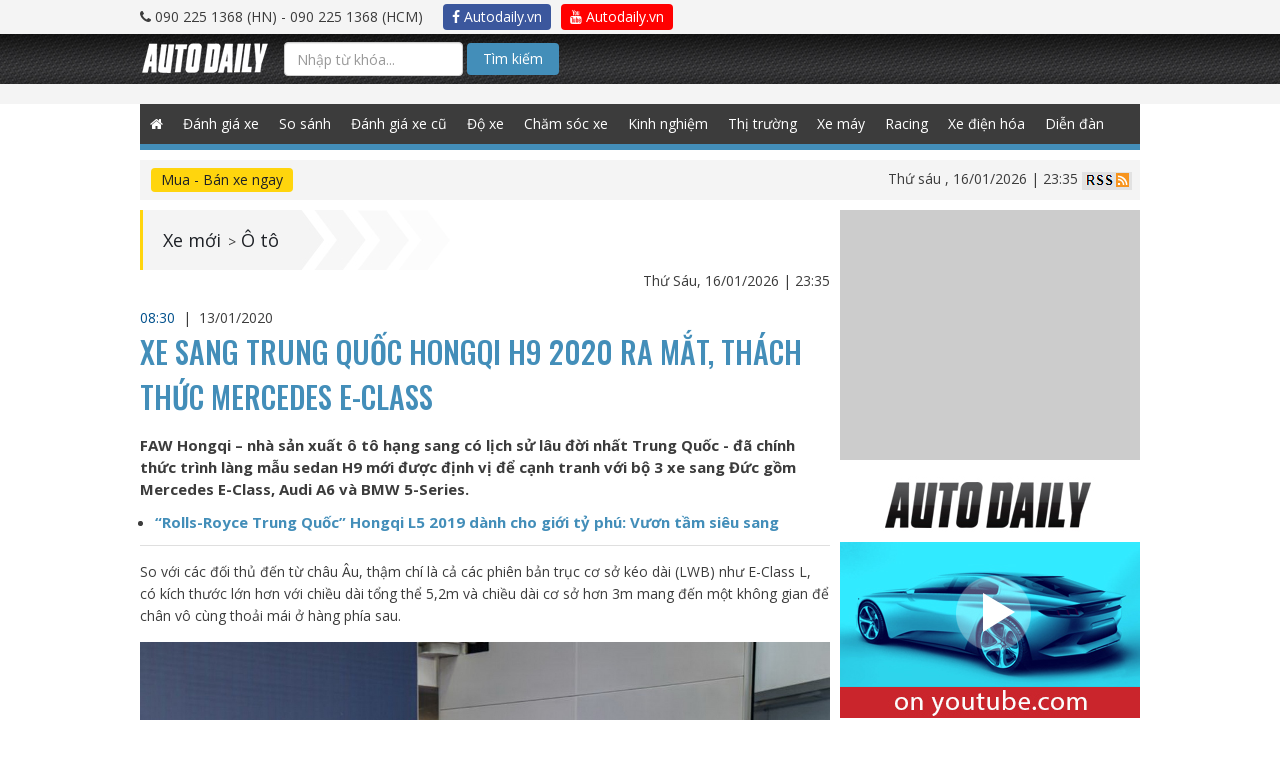

--- FILE ---
content_type: text/html; charset=UTF-8
request_url: https://autodaily.vn/2020/01/xe-sang-trung-quoc-hongqi-h9-2020-ra-mat-thach-thuc-mercedes-e-class
body_size: 16572
content:
<!DOCTYPE html>
<html lang="en">

<head>

<title>Xe sang Trung Quốc Hongqi H9 2020 ra mắt, thách thức Mercedes E-Class</title><meta name="description" content="FAW Hongqi – nhà sản xuất ô tô hạng sang có lịch sử lâu đời nhất Trung Quốc - đã chính thức trình làng mẫu sedan H9 mới được định vị để cạnh tranh với bộ 3 xe sang Đức gồm Mercedes E-Class, Audi A6 và BMW 5-Series."><meta name="keywords" content="Xe Trung Quốc, Hongqi H9, Mercedes E-Class, Audi A6, BMW 5-Series, xe Hongqi "><meta name="title" content="Xe sang Trung Quốc Hongqi H9 2020 ra mắt, thách thức Mercedes E-Class"><meta itemprop="articleSection" content="Ô tô"><meta property="og:type" content="article" /><meta property="og:title" content="Xe sang Trung Quốc Hongqi H9 2020 ra mắt, th&aacute;ch thức Mercedes E-Class" /><meta property="og:description" content="FAW Hongqi &ndash; nh&agrave; sản xuất &ocirc; t&ocirc; hạng sang c&oacute; lịch sử l&acirc;u đời nhất Trung Quốc - đ&atilde; ch&iacute;nh thức tr&igrave;nh l&agrave;ng mẫu sedan H9 mới được định vị để cạnh tranh với bộ 3 xe sang Đức gồm Mercedes E-Class, Audi A6 v&agrave; BMW 5-Series." /><meta property="og:site_name" content="autodaily.vn" /><meta property="og:image" content="https://cms-i.autodaily.vn/du-lieu/2020/01/12/hongqi-h9-01.jpg" /><meta property="og:image" content="https://cms-i.autodaily.vn/du-lieu/2020/01/11/hongqi-h9-01.jpg" /><meta property="og:image" content="https://cms-i.autodaily.vn/du-lieu/2020/01/11/hongqi-h9-02.jpg" /><meta property="og:image" content="https://cms-i.autodaily.vn/du-lieu/2020/01/11/hongqi-h9-12.jpg" /><meta property="og:image" content="https://cms-i.autodaily.vn/du-lieu/2020/01/11/hongqi-h9-03.jpg" /><meta property="og:image" content="https://cms-i.autodaily.vn/du-lieu/2020/01/11/hongqi-h9-04.jpg" /><meta property="og:image" content="https://cms-i.autodaily.vn/du-lieu/2020/01/11/hongqi-h9-06.jpg" /><meta property="og:image" content="https://cms-i.autodaily.vn/du-lieu/2020/01/11/hongqi-h9-08.jpg" /><meta property="og:image" content="https://cms-i.autodaily.vn/du-lieu/2020/01/11/hongqi-h9-09.jpg" /><meta property="article:published_time" content="2020-01-13 08:30:30" /><meta property="article:modified_time" content="2020-01-13 08:30:30" /><meta property="og:tag" content="Xe Trung Quốc" /><meta property="og:tag" content="Hongqi H9" /><meta property="og:tag" content="Mercedes E-Class" /><meta property="og:tag" content="Audi A6" /><meta property="og:tag" content="BMW 5-Series" /><meta property="og:tag" content="xe Hongqi " /><meta property="article:section" content="Ô tô" /><meta name="twitter:title" content="Xe sang Trung Quốc Hongqi H9 2020 ra mắt, thách thức Mercedes E-Class" /><meta name="twitter:description" content="FAW Hongqi – nhà sản xuất ô tô hạng sang có lịch sử lâu đời nhất Trung Quốc - đã chính thức trình làng mẫu sedan H9 mới được định vị để cạnh tranh với bộ 3 xe sang Đức gồm Mercedes E-Class, Audi A6 và BMW 5-Series." />

    <script type="application/ld+json">{"@context":"http:\/\/schema.org","@type":"NewsArticle","name":"Xe sang Trung Quốc Hongqi H9 2020 ra mắt, thách thức Mercedes E-Class","headline":"Xe sang Trung Quốc Hongqi H9 2020 ra mắt, thách thức Mercedes E-Class","description":"FAW Hongqi – nhà sản xuất ô tô hạng sang có lịch sử lâu đời nhất Trung Quốc - đã chính thức trình làng mẫu sedan H9 mới được định vị để cạnh tranh với bộ 3 xe sang Đức gồm Mercedes E-Class, Audi A6 và BMW 5-Series.","image":["https:\/\/cms-i.autodaily.vn\/du-lieu\/2020\/01\/12\/hongqi-h9-01.jpg","https:\/\/cms-i.autodaily.vn\/du-lieu\/2020\/01\/11\/hongqi-h9-01.jpg","https:\/\/cms-i.autodaily.vn\/du-lieu\/2020\/01\/11\/hongqi-h9-02.jpg","https:\/\/cms-i.autodaily.vn\/du-lieu\/2020\/01\/11\/hongqi-h9-12.jpg","https:\/\/cms-i.autodaily.vn\/du-lieu\/2020\/01\/11\/hongqi-h9-03.jpg","https:\/\/cms-i.autodaily.vn\/du-lieu\/2020\/01\/11\/hongqi-h9-04.jpg","https:\/\/cms-i.autodaily.vn\/du-lieu\/2020\/01\/11\/hongqi-h9-06.jpg","https:\/\/cms-i.autodaily.vn\/du-lieu\/2020\/01\/11\/hongqi-h9-08.jpg","https:\/\/cms-i.autodaily.vn\/du-lieu\/2020\/01\/11\/hongqi-h9-09.jpg"],"thumbnailUrl":"https:\/\/cms-i.autodaily.vn\/du-lieu\/2020\/01\/12\/hongqi-h9-01.jpg","author":{"@type":"Person","name":"Trang NT"},"publisher":{"@type":"Organization","name":"Autodaily","email":"info@autodaily.vn","address":{"@type":"PostalAddress","addressCountry":"VN","streetAddress":"Phòng A3 - 2205, Toà nhà Ecolife Capitol Số 58, Tố Hữu, phường Mễ Trì Từ Liêm","addressLocality":"Hà Nội","addressRegion":"HN","postalCode":"115070"},"faxNumber":"+842437621639","telephone":["+842437621635","+842437621636"],"logo":{"@type":"ImageObject","thumbnailUrl":"https:\/\/autodaily.vn\/img\/logo@2x.png","url":"https:\/\/autodaily.vn\/img\/logo@2x.png"},"image":{"@type":"ImageObject","thumbnailUrl":"https:\/\/autodaily.vn\/img\/logo@2x.png","url":"https:\/\/autodaily.vn\/img\/logo@2x.png"},"url":"https:\/\/autodaily.vn","founder":{"@type":"Person","name":"Trinh Le Hung","familyName":"Trinh","givenName":"Le Hung","email":"hungtl@autodaily.vn","telephone":"+84902251368"},"sameAs":["https:\/\/www.facebook.com\/Autodaily\/","https:\/\/www.youtube.com\/channel\/UC5UlfEOSpZ3ArUkNrlA8pQg","https:\/\/plus.google.com\/u\/0\/116847686197001585720"]},"datePublished":"2020-01-13T08:30:30+07:00","dateModified":"2020-01-13T08:30:30+07:00","commentCount":0,"keywords":["Xe Trung Quốc","Hongqi H9","Mercedes E-Class","Audi A6","BMW 5-Series","xe Hongqi "],"mainEntityOfPage":{"@type":"WebPage","identifier":"https:\/\/autodaily.vn\/2020\/01\/xe-sang-trung-quoc-hongqi-h9-2020-ra-mat-thach-thuc-mercedes-e-class"},"articleSection":"Ô tô"}</script>
    <script type="application/ld+json">{"@context":"http:\/\/schema.org","@type":"BreadcrumbList","itemListElement":[{"@type":"ListItem","position":1,"item":{"@type":"Thing","identifier":"1ad27d20db6c20c857b924d53e527983","name":"Xe mới","url":"https:\/\/autodaily.vn\/chuyen-muc\/12\/xe-moi","id":"1ad27d20db6c20c857b924d53e527983"}},{"@type":"ListItem","position":2,"item":{"@type":"Thing","identifier":"cc6a5ade4b51603da4517e235dd649d8","name":"&Ocirc; t&ocirc;","url":"https:\/\/autodaily.vn\/chuyen-muc\/xe-moi\/o-to\/13","id":"cc6a5ade4b51603da4517e235dd649d8"}}]}</script>

                            <script type="application/ld+json">{"@context":"http:\/\/schema.org","@type":"LocalBusiness","name":"Autodaily","email":"info@autodaily.vn","url":"https:\/\/autodaily.vn","currenciesAccepted":["VND","USD","EUR"],"openingHours":["Mo-Fri 8:00-17:30","Sa 8:00-12:00"],"address":{"@type":"PostalAddress","addressCountry":"VN","streetAddress":"Phòng A3 - 2205, Toà nhà Ecolife Capitol Số 58, Tố Hữu, phường Mễ Trì Từ Liêm","addressLocality":"Hà Nội","addressRegion":"HN","postalCode":"115070"},"faxNumber":"+842437621639","telephone":["+842437621635","+842437621636"],"logo":"https:\/\/autodaily.vn\/img\/logo@2x.png","image":"https:\/\/autodaily.vn\/img\/logo@2x.png","geo":{"@type":"GeoCoordinates","latitude":"20.9936313","longitude":"105.7865448"},"priceRange":"$$$"}</script>
                    <script type="application/ld+json">{"@context":"http:\/\/schema.org","@type":"Organization","name":"Autodaily","email":"info@autodaily.vn","address":{"@type":"PostalAddress","addressCountry":"VN","streetAddress":"Phòng A3 - 2205, Toà nhà Ecolife Capitol Số 58, Tố Hữu, phường Mễ Trì Từ Liêm","addressLocality":"Hà Nội","addressRegion":"HN","postalCode":"115070"},"faxNumber":"+842437621639","telephone":["+842437621635","+842437621636"],"logo":{"@type":"ImageObject","thumbnailUrl":"https:\/\/autodaily.vn\/img\/logo@2x.png","url":"https:\/\/autodaily.vn\/img\/logo@2x.png"},"image":{"@type":"ImageObject","thumbnailUrl":"https:\/\/autodaily.vn\/img\/logo@2x.png","url":"https:\/\/autodaily.vn\/img\/logo@2x.png"},"url":"https:\/\/autodaily.vn","founder":{"@type":"Person","name":"Trinh Le Hung","familyName":"Trinh","givenName":"Le Hung","email":"hungtl@autodaily.vn","telephone":"+84902251368"},"sameAs":["https:\/\/www.facebook.com\/Autodaily\/","https:\/\/www.youtube.com\/channel\/UC5UlfEOSpZ3ArUkNrlA8pQg","https:\/\/plus.google.com\/u\/0\/116847686197001585720"]}</script>
                    <script type="application/ld+json">{"@context":"http:\/\/schema.org","@type":"WebSite","potentialAction":{"@type":"SearchAction","target":"https:\/\/autodaily.vn\/tim-kiem\/bai-viet\/keyword\/{keyword}","query-input":"required name=keyword"},"url":"https:\/\/autodaily.vn"}</script>
            
<meta charset="utf-8">
<meta content="width=device-width, initial-scale=1.0, maximum-scale=1.0" name="viewport">
<meta http-equiv="X-UA-Compatible" content="IE=Edge,chrome=1">
<meta name="author" content="Autodaily">
<meta content='https://www.facebook.com/Autodaily' property='article:author'/>
<link rel="search"
      type="application/opensearchdescription+xml"
      href="/opensearch.xml"
      title="Autodaily"/>
<!-- Startup configuration -->
<link rel="manifest" href="/manifest.webmanifest">

<!-- Fallback application metadata for legacy browsers -->
<meta name="application-name" content="Autodaily">
<link rel="icon" sizes="16x16 32x32 48x48" href="https://autodaily.vn/img/logo-48.png">
<link rel="icon" sizes="512x512" href="https://autodaily.vn/img/logo@2x.png">

<link rel="apple-touch-icon-precomposed" sizes="144x144"
      href="https://autodaily.vn/img/logo-144.png"/>
<link rel="apple-touch-icon-precomposed" sizes="114x114"
      href="https://autodaily.vn/img/logo-114.png"/>
<link rel="apple-touch-icon-precomposed" sizes="72x72"
      href="https://autodaily.vn/img/logo-72.png"/>
<link rel="apple-touch-icon-precomposed"
      href="https://autodaily.vn/img/logo-57.png"/>
<link rel="shortcut icon" href="https://autodaily.vn/img/icon/favicon.png"/>

<meta content="vi-VN" itemprop="inLanguage"/>
<meta content="Autodaily.vn" itemprop="sourceOrganization" name="source"/>

<meta name="resource-type" content="Document" />
<meta name="distribution" content="Global" />
<meta name="generator" content="Autodaily.vn" />
<meta name="source" content="Autodaily.vn" />
<meta name="copyright" content="&copy; Bản cuyền thuộc về Autodaily.vn" />
<meta http-equiv="audience" content="General" />
<meta name="revisit-after" content="1 days" />

<meta name="format-detection" content="telephone=no">
<meta name="format-detection" content="address=no">
<meta http-equiv="REFRESH" content="1800">
<meta name="googlebot" content="index,follow,noarchive,max-snippet:-1,max-image-preview:large,max-video-preview:-1">
<meta name="robots" content="index,follow,noarchive,max-snippet:-1,max-image-preview:large,max-video-preview:-1">
<meta name="apple-itunes-app" content="app-id=1190578450">

<meta name="HandheldFriendly" content="True"/>
<meta name="MobileOptimized" content="320"/>
<meta http-equiv="content-language" content="vi-vn"/>
<meta http-equiv="cleartype" content="on"/>
<meta name="apple-mobile-web-app-capable" content="yes"/>
<meta name="apple-mobile-web-app-status-bar-style" content="black"/>
<meta name="apple-mobile-web-app-title" content="Autodaily"/>
<meta property="fb:pages" content="152260374890500"/>
<meta property="fb:app_id" content="569417849749806"/>
<meta property="fb:admins" content="705395352"/>
<meta property="fb:admins" content="1494782938"/>
<meta property="fb:admins" content="100000036874502"/>
<meta name="csrf-token" content="kkUIQiyChRwBxkA8ERkoCMLo92TQQnCtaJLHFZ47">
<script type="text/javascript">
    // Catch all error
    window.onerror = function myErrorHandler(errorMsg, url, lineNumber) {
        console.log(errorMsg);
        console.log(url);
        console.log(lineNumber);
        return true;
    }
    var urlSearch = 'https://autodaily.vn/tim-kiem/bai-viet/keyword';
</script>

<!-- Custom Fonts -->
<link href="https://autodaily.vn/css/bootstrap.css" type="text/css" rel="stylesheet" media="all">
<link href="https://autodaily.vn/css/boostrap-select.css" type="text/css" rel="stylesheet" media="all">
<link href="https://autodaily.vn/css/datatime.picker.css" type="text/css" rel="stylesheet" media="all">


<link href="https://autodaily.vn/css/reset.css" type="text/css" rel="stylesheet" media="all">
<link href="https://autodaily.vn/css/common-v2.css?v=2.1" type="text/css" rel="stylesheet" media="all">
<link href="https://autodaily.vn/css/styles.css?v=1635" type="text/css" rel="stylesheet" media="all">
<link href="https://autodaily.vn/css/media.css" type="text/css" rel="stylesheet" media="all">
<link href="https://fonts.googleapis.com/css?family=Oswald:500|Roboto:400,500,700|Open+Sans:400,700&amp;subset=latin-ext,vietnamese"
      rel="stylesheet">
<link type="text/css" rel="stylesheet" media="all"
      href="https://autodaily.vn/font-awesome/css/font-awesome.min.css"/>
<link type="text/css" rel="stylesheet" media="all"
      href="https://autodaily.vn/rate/themes/fontawesome-stars.css"/>
<link type="text/css" rel="stylesheet" media="all" href="https://autodaily.vn/rate/themes/bars-movie.css"/>
<link href="//cdnjs.cloudflare.com/ajax/libs/toastr.js/latest/css/toastr.min.css" rel="stylesheet">

<!--[if gte IE 9]
<style type="text/css">
.gradient {
filter: none;
}
</style>
<![endif]-->
<style>
    .search-btn {
        background-color: #438eb9 !important;
        padding: 5px 15px !important;
        border-radius: 4px !important;
        color: #fff !important;
    }

    .cse .gsc-control-cse, .gsc-control-cse {
        padding: 0 !important;
        background: transparent !important;
        border: 0 !important;
    }

    .gsib_a {
        margin: 0 !important;
        padding: 0 !important;
    }

    .gsib_a input {
        height: 25px !important;
        padding: 0 10px !important;
    }

    #header .header-search {
        float: left;
        width: 36%;
    }

    .gsc-results-wrapper-overlay {
        width: 90% !important;
        left: 5% !important;
    }

    @media  screen and (max-width: 990px) {
        .content-right {
            width: 100%;
            float: none;
            display: none;
        }
    }
</style>
<script type="text/javascript" src="https://autodaily.vn/js/jquery-1.9.1.min.js"></script>

<script>
    var category_id = 0;
    var category_name = '';
    var post_id = 0;
    var post_title = '';
    var user_id = 0;
    var user_name = '';

</script>


    <script>
        var postId = '110445';
        var postSlug = 'xe-sang-trung-quoc-hongqi-h9-2020-ra-mat-thach-thuc-mercedes-e-class';
        var postTitle = 'Xe sang Trung Quốc Hongqi H9 2020 ra mắt, thách thức Mercedes E-Class';
        var postType = 'article';
        var categoryId = '13';
        var categoryTitle = 'Xe mới -- Ô tô';
        var parentCategoryId = '12';
        var parentCategoryTitle = 'Xe mới';
        var postTags = 'Xe Trung Quốc,Hongqi H9,Mercedes E-Class,Audi A6,BMW 5-Series,xe Hongqi ';
    </script>
    <script src="https://autodaily.vn/js/lazysizes.min.js" async></script>



    <script>
        var userId = '';
        var userName = '';
    </script>
    <script data-ad-client="ca-pub-7162923069799581" async src="https://pagead2.googlesyndication.com/pagead/js/adsbygoogle.js"></script>
    <!-- Google Tag Manager -->
    <script>(function (w, d, s, l, i) {
            w[l] = w[l] || [];
            w[l].push({
                'gtm.start':
                    new Date().getTime(), event: 'gtm.js'
            });
            var f = d.getElementsByTagName(s)[0],
                j = d.createElement(s), dl = l != 'dataLayer' ? '&l=' + l : '';
            j.async = true;
            j.src =
                'https://www.googletagmanager.com/gtm.js?id=' + i + dl;
            f.parentNode.insertBefore(j, f);
        })(window, document, 'script', 'dataLayer', 'GTM-NZT9GWT');</script>
    <!-- End Google Tag Manager -->

    </head>

<body class="works">
<!-- Google Tag Manager (noscript) -->
<iframe src="https://www.googletagmanager.com/ns.html?id=GTM-NZT9GWT" height="0" width="0" style="display:none;visibility:hidden"></iframe>
<!-- End Google Tag Manager (noscript) -->

<div id="fb-root"></div>
<script>
    window.fbAsyncInit = function () {
        FB.init({
            appId: '569417849749806',
            xfbml: true,
            version: 'v6.0'
        });
        FB.AppEvents.logPageView();
    };

    (function (d, s, id) {
        var js, fjs = d.getElementsByTagName(s)[0];
        if (d.getElementById(id)) {
            return;
        }
        js = d.createElement(s);
        js.id = id;
        js.src = "https://connect.facebook.net/en_US/sdk.js";
        fjs.parentNode.insertBefore(js, fjs);
    }(document, 'script', 'facebook-jssdk'));
</script>
<!-- Load Facebook SDK for JavaScript -->
<script>
    (function(d, s, id) {
        var js, fjs = d.getElementsByTagName(s)[0];
        if (d.getElementById(id)) return;
        js = d.createElement(s); js.id = id;
        js.src = 'https://connect.facebook.net/vi_VN/sdk/xfbml.customerchat.js';
        fjs.parentNode.insertBefore(js, fjs);
    }(document, 'script', 'facebook-jssdk'));</script>









    <div id="wrapper" class="home-page">
        <script>
    if (typeof (urldecode) != 'function') {
        function urldecode(str) {
            return decodeURIComponent((str + '').replace(/%(?![\da-f]{2})/gi, function () {
                return '%25';
            }).replace(/\+/g, '%20'));
        }
    }

    function showAdsWeb() {

        if (!window.jQuery) {
            var jq = document.createElement('script');
            jq.type = 'text/javascript';
            jq.src = 'https://adsv2.autodaily.vn/js/jquery-1.10.2.min.js';
            document.getElementsByTagName('head')[0].appendChild(jq);
        }
        setTimeout(function () {
            var isiPad = navigator.userAgent.match(/iPad/i) != null;
            if (!FlashDetect.installed) {
                $('.no-flash').css({display: 'block'});
                $('.richmedia, .richmedia-flash, .flash').css({display: 'none'});
            }
        }, 500);
        if (typeof (GetURLParameter) != 'function') {
            function GetURLParameter(sParam) {
                var sPageURL = window.location.search.substring(1);
                var sURLVariables = sPageURL.split('&');
                for (var i = 0; i < sURLVariables.length; i++) {
                    var sParameterName = sURLVariables[i].split('=');
                    if (sParameterName[0] == sParam) {
                        return sParameterName[1];
                    }
                }
            }
        }
        var adsPreview = GetURLParameter('previewadsv2');
        var adsPos = GetURLParameter('pos');
        var key = GetURLParameter('key');
        var ads = GetURLParameter('ads');
        if (adsPreview == '1') {
            var adsUrl = 'https://adsv2.autodaily.vn/preview?atm_publisher=1&atm_target=3';
        } else {
            var adsUrl = 'https://adsv2.autodaily.vn/served-ads?atm_publisher=1&atm_target=3';
        }
        adsUrl += '&atm_ads=' + ads;
        adsUrl += '&atm_pos=' + adsPos;
        adsUrl += '&atm_key=' + key;
        var now = new Date();
        var rnd = Math.random();
        var srnd = now.getTime() * rnd;
        adsUrl += '&atm_position=12&rnd=' + srnd;
        document.writeln('<scr' + 'ipt src="' + adsUrl + '" type="text/javascript"><\/scr' + 'ipt>');
    }


    function showAdsMobile() {
        console.log("SHOW ADS MOBILE");
        
        if (!window.jQuery) {
            var jq = document.createElement('script');
            jq.type = 'text/javascript';
            jq.src = 'https://adsv2.autodaily.vn/js/jquery-1.10.2.min.js';
            document.getElementsByTagName('head')[0].appendChild(jq);
        }

        function GetURLParameter(sParam) {
            var sPageURL = window.location.search.substring(1);
            var sURLVariables = sPageURL.split('&');
            for (var i = 0; i < sURLVariables.length; i++) {
                var sParameterName = sURLVariables[i].split('=');
                if (sParameterName[0] == sParam) {
                    return sParameterName[1];
                }
            }
        }

        var adsPreview = GetURLParameter('previewadsv2');
        var adsPos = GetURLParameter('pos');
        var key = GetURLParameter('key');
        var ads = GetURLParameter('ads');
        if (adsPreview == '1') {
            var adsUrl = 'https://adsv2.autodaily.vn/preview?atm_publisher=3&atm_target=15';
        } else {
            var adsUrl = 'https://adsv2.autodaily.vn/served-ads?atm_publisher=3&atm_target=15';
        }
        adsUrl += '&atm_ads=' + ads;
        adsUrl += '&atm_pos=' + adsPos;
        adsUrl += '&atm_key=' + key;
        /*var exclude = new Array();exclude.push('atm_excluded[]=1');excludes = exclude.join('&');*/
        var now = new Date();
        var rnd = Math.random();
        var srnd = now.getTime() * rnd;
        /*adsUrl += '&' + excludes + '&rnd=' + srnd;*/
        adsUrl += '&rnd=' + srnd;
        adsUrl += '&atm_m=1&atm_dw=' + $('body').width() + '&atm_dh=' + screen.availHeight;
        //            (function () {
        //                var atdlAds = document.createElement('script');
        //                atdlAds.type = 'text/javascript';
        //                atdlAds.async = true;
        //                atdlAds.src = adsUrl;
        //                var script = document.getElementsByTagName('script')[0];
        //                script.parentNode.insertBefore(atdlAds, script);
        //            })();

        document.writeln('<scr' + 'ipt src="' + adsUrl + '" type="text/javascript"><\/scr' + 'ipt>');
            }

    function showAds(isMobile) {
        // console.log(isMobile);
        var windowWidth = $('body').width();
        // console.log(windowWidth);
        if (windowWidth <= 940) {
            if (isMobile == true) {
                showAdsMobile();
            }
        } else {
            if (isMobile != true) {
                showAdsWeb();
            }
        }
    }
</script>

<div id="header">
    <div class="top-all">
        <div class="wrap clearfix">

            <div class="header-phone"><i class="fa fa-phone"></i> 090 225 1368 (HN) -
                090 225 1368 (HCM)
            </div>
            <ul>
                <li><a href="https://www.facebook.com/Autodaily/" target="_blank" class="btn autodaily-facebook" title="Autodaily.vn on Facebook"><i class="fa fa-facebook-f"></i> Autodaily.vn</a></li>
                <li><a href="https://www.youtube.com/channel/UC5UlfEOSpZ3ArUkNrlA8pQg" target="_blank" class="btn autodaily-youtube" title="Autodaily.vn on Youtube"><i class="fa fa-youtube"></i> Autodaily.vn</a></li>
            </ul>
        </div>
    </div>

    <div class="header-top">
        <div class="wrap clearfix">
            <nav class="navbar navbar-autodaily">
                <div class="container-fluid">
                    <!-- Brand and toggle get grouped for better mobile display -->
                    <div class="navbar-header">
                        <button type="button" class="navbar-toggle collapsed" data-toggle="collapse"
                                data-target="#bs-example-navbar-collapse-1" aria-expanded="false">
                            <span class="sr-only">Toggle navigation</span>
                            <span class="atdl-icon-bar"></span>
                            <span class="atdl-icon-bar"></span>
                            <span class="atdl-icon-bar"></span>
                        </button>
                        <div class="navbar-brand"><a href="https://autodaily.vn"><img
                                        src="https://autodaily.vn/img/logo.png" alt=""></a></div>

                    </div>

                    <!-- Collect the nav links, forms, and other content for toggling -->
                    <div class="collapse navbar-collapse" id="bs-example-navbar-collapse-1">

                                                <div class="navbar-form navbar-left search-box" style="width: 400px; margin: 8px 0;">
                            <form method="GET" action="https://autodaily.vn/tim-kiem.html" accept-charset="UTF-8" class="search-form-google">
                            <input class="search-text form-control" placeholder="Nhập từ khóa..." name="q" type="text">
                            <button class="btn search-btn" type="submit">Tìm kiếm</button>
                            </form>

                            
                                
                                    
                                    
                                    
                                    
                                    
                                    
                                    
                                
                            
                            
                        </div>


                    </div><!-- /.navbar-collapse -->
                </div><!-- /.container-fluid -->
            </nav>
        </div>
    </div>
    

    
    
    

    
    
    
    
    
    
    
    
    
    
    
    
    
    
    
    
    
    <div class="header-bnr over-opacity">
        <div class="top-ads" id="top-ads" style="text-align: center;">
            <span id="nothing-here"></span>

            <script>
                showAds(true);
            </script>
        </div>
        <div class="banner-home-1AB banner-1000px" style="padding: 10px 0;background: #f4f4f4;">
            <div id="banner1ab" style="text-align: center;">
                <span id="nothing-here"></span>

                <script>
                    showAds();
                </script>
            </div>
            <div class="clear"></div>
        </div>
    </div>
    <div class="gNavi wrap">
        <div class="wrap">
            <ul class="menu clearfix">
                                <li class="home"><a class=""
                                    href="https://autodaily.vn"><span class="fa fa-home" style="height: 40px;line-height: 40px;"></span></a>
                </li>
                <li><a class="" href="https://autodaily.vn/chuyen-muc/16/o-to" title="Đánh giá xe ô tô">Đánh giá xe</a></li>
                <li><a class="" href="https://autodaily.vn/chuyen-muc/56/so-sanh-xe" title="So sánh xe">So sánh</a></li>
                <li><a class="" href="https://autodaily.vn/chuyen-muc/75/danh-gia-xe-o-to-cu" title="Đánh giá xe ô tô cũ">Đánh giá xe cũ</a></li>
                <li><a class="" href="https://autodaily.vn/chuyen-muc/77/do-xe-o-to" title="Độ xe ô tô">Độ xe</a></li>
                <li><a class="" href="https://autodaily.vn/chuyen-muc/78/cham-soc-xe-o-to" title="Chăm sóc xe ô tô">Chăm sóc xe</a></li>
                <li><a class="" href="https://autodaily.vn/chuyen-muc/79/kinh-nghiem-sua-xe-o-to" title="Kinh nghiệm sửa xe ô tô">Kinh nghiệm</a></li>
                <li><a class="" href="https://autodaily.vn/chuyen-muc/5/tin-tuc-xe" title="Thị trường ô tô">Thị trường</a></li>
                <li><a class="" href="https://autodaily.vn/chuyen-muc/17/xe-may" title="Đánh giá xe máy">Xe máy</a></li>
                <li><a class="" href="https://autodaily.vn/chuyen-muc/73/racing" title="Racing">Racing</a></li>
                

                <li><a class="" href="https://autodaily.vn/chuyen-muc/85/xe-dien-hoa" title="Xe điện hóa">Xe điện hóa</a></li>
                <li><a href="http://forum.autodaily.vn" target="_blank" title="Diễn đàn">Diễn đàn</a></li>









































































































































































            </ul>
        </div>
        <!--/gNavi-->
    </div>

    <!--/header-->
</div>

<div class="wrap filter-content">
    <div id="filter-breadcrumb" class="clearfix">
    <div class="row">
        <div class="col-sm-6 filter-car">
            <a class="filter-car-btn btn" href="https://muaban.autodaily.vn"
                                                    target="_blank">Mua - Bán xe ngay</a>
        </div>
        <div class="col-sm-6 info-site">
                        <span class="date-time">Thứ sáu
                , 16/01/2026 | 23:35 </span>
            <a href="https://autodaily.vn/rss"><img src="https://autodaily.vn/img/icon-rss.jpg" alt=""></a>
        </div>
    </div>
    <!--/filter-breadcrumb-->
</div>
    <script src="https://autodaily.vn/js/ad2ab-v1.1.js"></script>
<div class="banner-home-2AB banner-1000px ads-bnr a-cter">
            <div id="banner3ab">
            <span id="nothing-here"></span>
            <script>showAds2AB('3', '28', '15');</script>
        </div>
        <div class="clear"></div>
    </div></div>
<div class="container container-page">
        <div id="contents" class="article-page">
        <div class="wrap clearfix">
            <div class="main-content">
                                <div class="article-info-top">
                    <div class="clearfix">
                        <div class="breadcrumb-page">
                            <ul class="breadcrumb-lst clearfix">
                                                                                                        <li><a href="https://autodaily.vn/chuyen-muc/12/xe-moi">Xe mới</a> ></li>
                                                                                                                                                                                    <li><a href="https://autodaily.vn/chuyen-muc/xe-moi/o-to/13">Ô tô</a></li>
                                                                                                </ul>
                            <!--/breadcrumb-page-->
                        </div>
                        <ul class="social-top clearfix">
                            <li>
                                <a class="social-face icon-facebook-squared over-opacity"
                                   href="https://www.facebook.com/sharer/sharer.php?u=https://autodaily.vn/2020/01/xe-sang-trung-quoc-hongqi-h9-2020-ra-mat-thach-thuc-mercedes-e-class" target="_blank"></a>
                            </li>
                            <li>
                                <a class="social-twitter icon-twitter-squared over-opacity"
                                   href="https://twitter.com/home?status=https://autodaily.vn/2020/01/xe-sang-trung-quoc-hongqi-h9-2020-ra-mat-thach-thuc-mercedes-e-class" target="_blank"></a>
                            </li>
                            <li>
                                <a class="social-skype icon-skype over-opacity" href="#"></a>
                            </li>
                            <li>
                                <a class="social-gplus icon-gplus-squared over-opacity"
                                   href="https://plus.google.com/share?url=https://autodaily.vn/2020/01/xe-sang-trung-quoc-hongqi-h9-2020-ra-mat-thach-thuc-mercedes-e-class" target="_blank"></a>
                            </li>
                            <!--/social-top-->
                        </ul>
                    </div>
                    <p class="article-date-time a-right">Thứ Sáu, 16/01/2026 | 23:35</p>
                    <!--/article-info-top-->
                </div>
                <a itemprop="url" href="https://autodaily.vn/2020/01/xe-sang-trung-quoc-hongqi-h9-2020-ra-mat-thach-thuc-mercedes-e-class" style="display: none;">Xe sang Trung Quốc Hongqi H9 2020 ra mắt, thách thức Mercedes E-Class</a>

                <header>
                    <p class="datetime">
                                                <span style="color:#00508c;">08:30 </span> &nbsp;|&nbsp;
                        <time pubdate="2020-01-13">
                            <span>13/01/2020</span></time>
                    </p>
                    <h1 class="article-title">Xe sang Trung Quốc Hongqi H9 2020 ra mắt, thách thức Mercedes E-Class</h1>
                </header>
                                <div class="article-detail">
                                            <div class="article-detail-hd">
                            <p>FAW Hongqi – nhà sản xuất ô tô hạng sang có lịch sử lâu đời nhất Trung Quốc - đã chính thức trình làng mẫu sedan H9 mới được định vị để cạnh tranh với bộ 3 xe sang Đức gồm Mercedes E-Class, Audi A6 và BMW 5-Series. </p>
                            <div class="item-relate">

                                <ul><li style='list-style: inherit'><a href="https://autodaily.vn/2019/04/rolls-royce-trung-quoc-hongqi-l5-phien-ban-2-tong-mau-ra-mat" title="“Rolls-Royce Trung Quốc” Hongqi L5 2019 dành cho giới tỷ phú: Vươn tầm siêu sang" class="related-item c-blue">&ldquo;Rolls-Royce Trung Quốc&rdquo; Hongqi L5 2019 d&agrave;nh cho giới tỷ ph&uacute;: Vươn tầm si&ecirc;u sang</a></li></ul>                            </div>
                        </div>
                                                            <p>So với c&aacute;c đối thủ đến từ ch&acirc;u &Acirc;u, thậm ch&iacute; l&agrave; cả c&aacute;c phi&ecirc;n bản trục cơ sở k&eacute;o d&agrave;i (LWB) như E-Class L, c&oacute; k&iacute;ch thước lớn hơn với chiều d&agrave;i tổng thể 5,2m v&agrave; chiều d&agrave;i cơ sở hơn 3m mang đến một kh&ocirc;ng gian để ch&acirc;n v&ocirc; c&ugrave;ng thoải m&aacute;i ở h&agrave;ng ph&iacute;a sau.</p>
<p style="text-align: center;"><img  src="https://img3.autodaily.vn/?q=80&w=480&url=https://cms-i.autodaily.vn/du-lieu/2020/01/11/hongqi-h9-01.jpg" data-src="https://cms-i.autodaily.vn/du-lieu/2020/01/11/hongqi-h9-01.jpg" class="lazyload" alt="Xe sang Trung Quốc Hongqi H9 2020 ra mắt, thách thức Mercedes E-Class hongqi-h9-01.jpg" width="645" height="361" /></p>
<p>H&atilde;ng xe Trung Quốc cho biết H9 mới sử dụng ng&ocirc;n ngữ thiết kế mới nhất của Hongqi nhưng c&oacute; lẽ phần lớn người nh&igrave;n sẽ nhận thấy đ&acirc;y thực chất l&agrave; phi&ecirc;n bản pha trộn thiết kế giữa c&aacute;c mẫu xe sang nổi tiếng kh&aacute;c bao gồm m&agrave;u sơn 2 t&ocirc;ng m&agrave;u của Maybach, thiết kế đu&ocirc;i xe giống Cadillac XTS v&agrave; phần đầu xe giống Rolls-Royce.</p>
<p style="text-align: center;"><img  src="https://img3.autodaily.vn/?q=80&w=480&url=https://cms-i.autodaily.vn/du-lieu/2020/01/11/hongqi-h9-02.jpg" data-src="https://cms-i.autodaily.vn/du-lieu/2020/01/11/hongqi-h9-02.jpg" class="lazyload" alt="Xe sang Trung Quốc Hongqi H9 2020 ra mắt, thách thức Mercedes E-Class hongqi-h9-02.jpg" width="645" height="361" /></p>
<p>Đ&aacute;ng ch&uacute; &yacute;, l&atilde;nh đạo h&atilde;ng xe Hongqi cho biết thiết kế của H9 đ&atilde; được chốt trước khi &ocirc;ng Giles Taylor về đảm nhiệm vị tr&iacute; Ph&oacute; chủ tịch phụ tr&aacute;ch thiết kế ki&ecirc;m Gi&aacute;m đốc s&aacute;ng tạo (CCO) của FAW Group - tập đo&agrave;n sở hữu thương hiệu Hongqi - v&agrave;o cuối năm 2018. Giles Taylor trước đ&oacute; từng giữ vị tr&iacute; Gi&aacute;m đốc thiết kế của Rolls Royce.</p>
<p style="text-align: center;"><img  src="https://img3.autodaily.vn/?q=80&w=480&url=https://cms-i.autodaily.vn/du-lieu/2020/01/11/hongqi-h9-12.jpg" data-src="https://cms-i.autodaily.vn/du-lieu/2020/01/11/hongqi-h9-12.jpg" class="lazyload" alt="Xe sang Trung Quốc Hongqi H9 2020 ra mắt, thách thức Mercedes E-Class hongqi-h9-12.jpg" width="645" height="361" /></p>
<p>Phần đầu xe nổi bật với lưới tản nhiệt mạ cr&ocirc;m cỡ lớn v&agrave; bao quanh một phần lưới tản nhiệt l&agrave; dải đ&egrave;n LED chạy từ g&oacute;c n&agrave;y sang g&oacute;c kia, trong khi đ&egrave;n pha sử dụng c&ocirc;ng nghệ LED ma trận. Logo của Hongqi (Hongqi trong tiếng Trung c&oacute; nghĩa l&agrave; L&aacute; cờ đỏ) được thiết kế th&agrave;nh một đường mảnh m&agrave;u đỏ chạy từ giữa nắp ca-p&ocirc; xuống đến lưới tản nhiệt. Một t&iacute;nh năng đ&aacute;ng ch&uacute; &yacute; kh&aacute;c l&agrave; tay nắm cửa kiểu giấu k&iacute;n, chỉ bật ra khi cần v&agrave; bộ la-zăng hợp kim 20 inch.</p>
<p style="text-align: center;"><img  src="https://img3.autodaily.vn/?q=80&w=480&url=https://cms-i.autodaily.vn/du-lieu/2020/01/11/hongqi-h9-03.jpg" data-src="https://cms-i.autodaily.vn/du-lieu/2020/01/11/hongqi-h9-03.jpg" class="lazyload" alt="Xe sang Trung Quốc Hongqi H9 2020 ra mắt, thách thức Mercedes E-Class hongqi-h9-03.jpg" width="645" height="361" /></p>
<p style="text-align: center;"><img  src="https://img3.autodaily.vn/?q=80&w=480&url=https://cms-i.autodaily.vn/du-lieu/2020/01/11/hongqi-h9-04.jpg" data-src="https://cms-i.autodaily.vn/du-lieu/2020/01/11/hongqi-h9-04.jpg" class="lazyload" alt="Xe sang Trung Quốc Hongqi H9 2020 ra mắt, thách thức Mercedes E-Class hongqi-h9-04.jpg" width="645" height="361" /></p>
<p style="text-align: center;"><img  src="https://img3.autodaily.vn/?q=80&w=480&url=https://cms-i.autodaily.vn/du-lieu/2020/01/11/hongqi-h9-06.jpg" data-src="https://cms-i.autodaily.vn/du-lieu/2020/01/11/hongqi-h9-06.jpg" class="lazyload" alt="Xe sang Trung Quốc Hongqi H9 2020 ra mắt, thách thức Mercedes E-Class hongqi-h9-06.jpg" width="645" height="361" /></p>
                    <div style="width: 90%; margin: 10px auto; display: block;">
                    <script async src="https://pagead2.googlesyndication.com/pagead/js/adsbygoogle.js"></script>
                    <ins class="adsbygoogle"
                         style="display:block; text-align:center;"
                         data-ad-layout="in-article"
                         data-ad-format="fluid"
                         data-ad-client="ca-pub-7162923069799581"
                         data-ad-slot="9120469406"></ins>
                    <script>
                         (adsbygoogle = window.adsbygoogle || []).push({});
                    </script>
                    </div>
                    
<p style="text-align: center;"><img  src="https://img3.autodaily.vn/?q=80&w=480&url=https://cms-i.autodaily.vn/du-lieu/2020/01/11/hongqi-h9-08.jpg" data-src="https://cms-i.autodaily.vn/du-lieu/2020/01/11/hongqi-h9-08.jpg" class="lazyload" alt="Xe sang Trung Quốc Hongqi H9 2020 ra mắt, thách thức Mercedes E-Class hongqi-h9-08.jpg" width="645" height="361" /></p>
<p style="text-align: center;"><img  src="https://img3.autodaily.vn/?q=80&w=480&url=https://cms-i.autodaily.vn/du-lieu/2020/01/11/hongqi-h9-09.jpg" data-src="https://cms-i.autodaily.vn/du-lieu/2020/01/11/hongqi-h9-09.jpg" class="lazyload" alt="Xe sang Trung Quốc Hongqi H9 2020 ra mắt, thách thức Mercedes E-Class hongqi-h9-09.jpg" width="645" height="361" /></p>
<p>Di chuyển v&agrave;o b&ecirc;n trong, nội thất của Hongqi H9 được bao phủ bởi c&aacute;c vật liệu da, gỗ v&agrave; cr&ocirc;m. Xe được trang bị hai m&agrave;n h&igrave;nh cỡ lớn tr&ecirc;n bảng t&aacute;p-l&ocirc;; một cho cụm đồng hồ v&agrave; một phục vụ hệ thống th&ocirc;ng tin - giải tr&iacute;. B&ecirc;n cạnh đ&oacute; l&agrave; hệ thống đ&egrave;n trang tr&iacute; nội thất, cần gạt số cảm ứng v&agrave; cấu h&igrave;nh 4 chỗ ngồi t&ugrave;y chọn.</p>
<p style="text-align: center;"><img  src="https://img3.autodaily.vn/?q=80&w=480&url=https://cms-i.autodaily.vn/du-lieu/2020/01/11/hongqi-h9-16.jpg" data-src="https://cms-i.autodaily.vn/du-lieu/2020/01/11/hongqi-h9-16.jpg" class="lazyload" alt="Xe sang Trung Quốc Hongqi H9 2020 ra mắt, thách thức Mercedes E-Class hongqi-h9-16.jpg" width="645" height="361" /></p>
<p style="text-align: center;"><img  src="https://img3.autodaily.vn/?q=80&w=480&url=https://cms-i.autodaily.vn/du-lieu/2020/01/11/hongqi-h9-20.jpg" data-src="https://cms-i.autodaily.vn/du-lieu/2020/01/11/hongqi-h9-20.jpg" class="lazyload" alt="Xe sang Trung Quốc Hongqi H9 2020 ra mắt, thách thức Mercedes E-Class hongqi-h9-20.jpg" width="645" height="361" /></p>
<p style="text-align: center;"><img  src="https://img3.autodaily.vn/?q=80&w=480&url=https://cms-i.autodaily.vn/du-lieu/2020/01/11/hongqi-h9-26.jpg" data-src="https://cms-i.autodaily.vn/du-lieu/2020/01/11/hongqi-h9-26.jpg" class="lazyload" alt="Xe sang Trung Quốc Hongqi H9 2020 ra mắt, thách thức Mercedes E-Class hongqi-h9-26.jpg" width="645" height="361" /></p>
<p style="text-align: center;"><img  src="https://img3.autodaily.vn/?q=80&w=480&url=https://cms-i.autodaily.vn/du-lieu/2020/01/11/hongqi-h9-28.jpg" data-src="https://cms-i.autodaily.vn/du-lieu/2020/01/11/hongqi-h9-28.jpg" class="lazyload" alt="Xe sang Trung Quốc Hongqi H9 2020 ra mắt, thách thức Mercedes E-Class hongqi-h9-28.jpg" width="645" height="361" /></p>
<p>Cung cấp sức mạnh cho l&agrave; động cơ xăng 2.0L, 4 xi-lanh tăng &aacute;p, sản sinh c&ocirc;ng suất tối đa 252 m&atilde; lực v&agrave; m&ocirc;-men xoắn cực đại 380 Nm hoặc động cơ 3.0L, V6 si&ecirc;u nạp cho c&ocirc;ng suất đầu ra 272 m&atilde; lực v&agrave; m&ocirc;-men xoắn 400 Nm kết hợp với hộp số tự động v&agrave; hệ dẫn động cầu sau. Bản động cơ V6 c&oacute; khả năng tăng tốc từ 0-100km/h trong v&ograve;ng chưa đến 8 gi&acirc;y. Hongqi H9 sử dụng hệ thống treo kh&iacute; n&eacute;n v&agrave; hệ thống l&aacute;i b&aacute;n tự động &ldquo;Cấp độ 2.5&rdquo;.</p>
<p style="text-align: center;"><img  src="https://img3.autodaily.vn/?q=80&w=480&url=https://cms-i.autodaily.vn/du-lieu/2020/01/11/hongqi-h9-30.jpg" data-src="https://cms-i.autodaily.vn/du-lieu/2020/01/11/hongqi-h9-30.jpg" class="lazyload" alt="Xe sang Trung Quốc Hongqi H9 2020 ra mắt, thách thức Mercedes E-Class hongqi-h9-30.jpg" width="645" height="361" /></p>
<p style="text-align: center;"><img  src="https://img3.autodaily.vn/?q=80&w=480&url=https://cms-i.autodaily.vn/du-lieu/2020/01/11/hongqi-h9-07.jpg" data-src="https://cms-i.autodaily.vn/du-lieu/2020/01/11/hongqi-h9-07.jpg" class="lazyload" alt="Xe sang Trung Quốc Hongqi H9 2020 ra mắt, thách thức Mercedes E-Class hongqi-h9-07.jpg" width="645" height="361" /></p>
                    <div style="width: 90%; margin: 10px auto; display: block;">
                    <script async src="https://pagead2.googlesyndication.com/pagead/js/adsbygoogle.js"></script>
                    <ins class="adsbygoogle"
                         style="display:block; text-align:center;"
                         data-ad-layout="in-article"
                         data-ad-format="fluid"
                         data-ad-client="ca-pub-7162923069799581"
                         data-ad-slot="9120469406"></ins>
                    <script>
                         (adsbygoogle = window.adsbygoogle || []).push({});
                    </script>
                    </div>
                    
<p><span style="color: #ff0000; font-size: 24px;"><strong><a class="gs-title lazyload" dir="ltr" href="https://autodaily.vn/2013/04/hongqi-l9-tham-vong-xe-sieu-sang-cua-trung-quoc" target="_blank" data-cturl="https://www.google.com/url?client=internal-element-cse&amp;cx=014043111824717024143:2e8gpzfnue0&amp;q=https://autodaily.vn/2013/04/hongqi-l9-tham-vong-xe-sieu-sang-cua-trung-quoc&amp;sa=U&amp;ved=2ahUKEwib4ay94PvmAhWFEqYKHUAGB7kQFjACegQIBxAC&amp;usg=AOvVaw1WZNS1kdDGDoBcS45v0KdE" data-ctorig="https://autodaily.vn/2013/04/hongqi-l9-tham-vong-xe-sieu-sang-cua-trung-quoc"><span style="color: #ff0000;">Hongqi&nbsp;L9 &ndash; tham vọng xe si&ecirc;u sang của Trung Quốc&nbsp;</span></a></strong></span></p>
<p><strong>Trang Nguyễn</strong>&nbsp;(forum.autodaily.vn)</p>

                </div>
                <div class="news-share article-social clearfix">
                    <!-- AddThis Button BEGIN -->
                    <div class="addthis_toolbox addthis_default_style ">
                                                <div class="fb-like" data-href="https://autodaily.vn/2020/01/xe-sang-trung-quoc-hongqi-h9-2020-ra-mat-thach-thuc-mercedes-e-class" data-layout="button" data-action="like"
                             data-size="small" data-show-faces="true" data-share="true"></div>
                        <a class="addthis_button_tweet"></a>
                        <a class="addthis_button_pinterest_pinit" pi:pinit:layout="horizontal"></a>
                        <a class="addthis_counter addthis_pill_style"></a></div>
                    <script type="text/javascript">var addthis_config = {"data_track_addressbar": true};</script>
                    <script type="text/javascript"
                            src="//s7.addthis.com/js/300/addthis_widget.js#pubid=ra-52517dd064dbfd88"></script>
                    <!-- AddThis Button END -->
                </div>

                <div class="news-tag">
                    <span><strong>Tags:</strong></span>
                    <a href="https://autodaily.vn/tag/xe-trung-quoc">Xe Trung Quốc</a><a href="https://autodaily.vn/tag/hongqi-h9">Hongqi H9</a><a href="https://autodaily.vn/tag/mercedes-e-class">Mercedes E-Class</a><a href="https://autodaily.vn/tag/audi-a6">Audi A6</a><a href="https://autodaily.vn/tag/bmw-5-series">BMW 5-Series</a><a href="https://autodaily.vn/tag/xe-hongqi">xe Hongqi</a>
                </div>
                <div class="adsense" style="margin-bottom: 10px">
    <script async src="//pagead2.googlesyndication.com/pagead/js/adsbygoogle.js"></script>
    <!-- Banner trong bài -->
    <ins class="adsbygoogle"
         style="display:block"
         data-ad-client="ca-pub-7162923069799581"
         data-ad-slot="7861413385"
         data-ad-format="auto"
         data-full-width-responsive="true"></ins>
    <script>
        (adsbygoogle = window.adsbygoogle || []).push({});
    </script>
</div>                <div class="comments">
                    <div class="box-comment">
    <div class="panel">
        <div class="panel-heading">
            <h3>Ý kiến đánh giá </h3>
        </div>
        <div class="panel-body">
            
            
            
            
            
            <form class="form-comment" onsubmit="VanAI._submitEvent(this); return false;" data-item="110445"
      data-url="https://autodaily.vn/user/comment/bai-viet"
      data-login="" id="primay-comment">

    <input type="hidden" name="parent_id" value="">
    <textarea
              placeholder="Nhập ý kiến của bạn"
              minlength="10" maxlength="500"
              rows="3"
              type="textarea"
              class="form-control review-input"></textarea>
    <br>
    <div class="comment-loading pull-left" style="display: none;">
        <img src="https://autodaily.vn/img/spinner.svg" height="32"/>
    </div>
    <button type="submit" class="btn btn-autodaily pull-right" style="width: 75px; height: 30px;line-height: 16px;">Gửi</button>
    <div class="clearfix"></div>

</form>
            <ul class="media-list" id="comment-list">
                
                
                
                
                
                
                
                
                
                
                
                
                
                
                
                
                
                
                
            </ul>
                    </div>
    </div>
</div>
                </div>

                
                
                

                

                <div class="contents-01 mb30 content-box-detail">
    <h2 class="title-cmn-end">
        Có thể bạn quan tâm
        <span class="carets"></span>
    </h2>
    <div class="list-compatible-news">
        <script async src="//pagead2.googlesyndication.com/pagead/js/adsbygoogle.js"></script>
        <ins class="adsbygoogle"
             style="display:block"
             data-ad-format="autorelaxed"
             data-ad-client="ca-pub-7162923069799581"
             data-ad-slot="7411406804"></ins>
        <script>
				(adsbygoogle = window.adsbygoogle || []).push({});
        </script>
    </div>
</div>                <!--/main-content-->
            </div>
            <div class="content-right">
                <div id="banner3double">
    <div class="banner-home-3A" id="banner3a"
         style="margin-bottom: 8px;background: #cccccc;min-height: 250px;width: 300px;"></div>
    <div class="banner-home-3B" id="banner3b"
         style="background: #cccccc;min-height: 250px;width: 300px;"></div>
</div>
    <iframe width="300" height="180" src="https://www.youtube.com/embed/+lastest?list=UU5UlfEOSpZ3ArUkNrlA8pQg"
            frameborder="0" allowfullscreen style="margin-top: 10px">

    </iframe>
    <!-- Subcribe Youtube //-->
    <div style="margin: 10px 0">
        <script src="https://apis.google.com/js/platform.js"></script>
        <div class="g-ytsubscribe" data-channelid="UC5UlfEOSpZ3ArUkNrlA8pQg" data-layout="full"
             data-count="default"></div>
    </div>
    <!-- END Subcribe Youtube //-->

    
    
    
    








                
                
                
                                                    <div class="price-tab">
    <ul class="nav nav-tabs" role="tablist">
        <li role="presentation" class="active"><a href="#price-oto" role="tab" data-toggle="tab">GIÁ ÔTÔ</a></li>
        
    </ul>
    <!-- Tab panes -->
    <div class="tab-content">
        <a class="btn btn-warning btn-search" href="https://autodaily.vn/gia-xe-oto">GIÁ Ô TÔ THÁNG 01</a>
        
            
            
            
            
                
                    
                
                
                    
                
            
            
                
                    
                
                
                
                    
                
            
            
        


        
        
        
        
        
        
        
        
        
        
        
        
        
        
        
        
        
        
        
        
        
        
        
    </div>
    <!--/price-tab-->
</div>
<script type="text/javascript">
    !function ($) {
        $(function () {
            $('#bgoto .manufacture').on('change', function () {
                var manuId = $(this).val();
                $.get("https://autodaily.vn/getselect", {
                    manuId: manuId,
                    cate: 1
                }).done(function (response) {
                    if (response.error === false) {
                        response.message = $.parseJSON(response.message);
                        $('#bgoto .brand').html("");
                        addItem('#bgoto .brand', "", 'Tên xe');
                        console.log(response.message);
                        $.each(response.message, function (index, value) {
                            console.log(value);
                            addItem('#bgoto .brand', index, value);
                        });
                    }
                });
            });
            $('#bgxemay .manufacture').on('change', function () {
                var manuId = $(this).val();
                $.get("https://autodaily.vn/getselect", {
                    manuId: manuId,
                    cate: 2
                }).done(function (response) {
                    if (response.error === false) {
                        response.message = $.parseJSON(response.message);
                        $('#bgxemay .brand').html("");
                        console.log(response.message);
                        $.each(response.message, function (index, value) {
                            console.log(value);
                            addItem('#bgxemay .brand', index, value);
                        });
                    }
                });
            });
        });
    }(window.jQuery);

    function addItem(id, newitemnum, newitemdesc) {
        $(id).append($("<option>", {
            text: newitemdesc,
            value: newitemnum
        }));
    }
</script>                                    <div class="isnotmobile" style="margin: 10px 0">
    <div id="price-calculator-widget"></div>
</div>                                    <div class="isnotmobile" style="margin: 10px 0">
    <div class='banner-autodaily banner-300x250' style='margin: 0 auto;width: 300px;margin-bottom: 8px;'><div id='banner6double' style='margin-bottom: 8px;'><div id='banner6a'></div><div id='banner6b'></div></div>
</div>                                    <div class="" style="margin: 10px 0">
    <script async src="//pagead2.googlesyndication.com/pagead/js/adsbygoogle.js"></script>
<ins class="adsbygoogle"
     style="display:inline-block;width:300px;height:600px"
     data-ad-client="ca-pub-7162923069799581"
     data-ad-slot="8923675313"></ins>
<script>
     (adsbygoogle = window.adsbygoogle || []).push({});
</script>
</div>                                                                    <div class="isnotmobile" style="margin: 10px 0">
    <div id="banner2double" class="banner-300px" style="margin-bottom: 8px;">
                <div id="banner2a" style="margin-bottom: 8px;"></div>
                <div id="banner2b" style="margin-bottom: 8px;"></div>
            </div>
</div>            
            
            
            
            
            
            
            
            
            

            
            
            

            
            
            
            
            <!--/content-right-->
            </div>
            <!--/wrap clearfix-->
        </div>

    
    <!--/contents-->
    </div>
</div>

<div id="social-app" class="social-footer" style="padding: 15px 0">
    <div class="wrap clearfix container">
        <div class="social">
            <div class="title-auto" style="padding-bottom: 0"><img src="https://autodaily.vn/img/logo-autodaily.png" alt=""></div>
            <ul class="social-lst clearfix" style="display: none">
                <li><a href="https://plus.google.com/u/0/116847686197001585720/posts"><span
                                class="icon-gplus-squared"></span></a></li>
                <li><a href="https://www.facebook.com/Autodaily"><span class="icon-facebook-squared"></span></a></li>
                <li><a href="https://twitter.com/home?status=autodaily.vn"><span
                                class="icon-twitter-squared"></span></a></li>
                <!--/social-lst--></ul>
            <!--/social--></div>











    </div>
    <!--/social-app-->
</div>
    <div class="inline-login" id="inline-login" style="display: none;">
    <table style="height: 100%;">
        <tr>
            <td style="vertical-align: middle">
                <div class="close-login">
                    <div class="wrap clearfix">
                        <div class="row">
                            <div class="col-md-6 col-md-push-3">
                                <i class="fa fa-close fa-2x" title="Đóng lại" id="btn-close-login"></i>
                            </div>
                        </div>
                    </div>
                </div>
                <div id="login-content" class="login-page">
    <div class="wrap clearfix">
        <div class="row">
            <div class="col-md-6 col-md-push-3">
                <div class="panel panel-autodaily">
                    <div class="panel-heading"><h2>Đăng nhập Autodaily</h2></div>

                    <div class="panel-body">
                                                                        <form method="POST" action="https://autodaily.vn/login" aria-label="Login">
                            <input type="hidden" name="_token" value="kkUIQiyChRwBxkA8ERkoCMLo92TQQnCtaJLHFZ47">
                            <div class="form-group">
                                <label for="email">Email</label>

                                <input id="email" type="email"
                                       class="form-control"
                                       name="email" value="" required autofocus>

                                
                            </div>

                            <div class="form-group">
                                <label for="password">Mật khẩu</label>

                                <input id="password" type="password"
                                       class="form-control"
                                       name="password" required placeholder="Mật khẩu">

                                                            </div>

                            <div class="form-group row mb-0">
                                <div class="col-md-12">
                                    <button type="submit" class="btn btn-autodaily">
                                        Đăng nhập
                                    </button>

                                    <a href="https://autodaily.vn/register" class="btn btn-default"> Đăng ký </a>
                                    <a class="btn btn-link" href="https://autodaily.vn/password/reset">
                                        Lấy lại mật khẩu
                                    </a>
                                </div>
                            </div>

                            <a href="https://autodaily.vn/auth/facebook/redirect"
                               class="btn btn-social btn-facebook">
                                <i class="fa fa-facebook-f"></i> Đăng nhập bằng tài khoản Facebook</a>

                            <a href="https://autodaily.vn/auth/google/redirect"
                               class="btn btn-block btn-social btn-google" style="width: 100%; margin-top: 15px">
                                <i class="fa fa-google"></i>
                                Đăng nhập bằng tài khoản Google</a>

                        </form>
                    </div>
                </div>
            </div>
        </div>
    </div>
</div>            </td>
        </tr>
    </table>
</div><div id="footer">

    <div class="wrap">
        <div class="row">
            <div class="col-md-6">
                <p>Copyright © 2012 - 2026 AUTODAILY.VN, all rights reserved.</p>
                <p>Cơ quan chủ quản: Công ty Cổ phần Truyền thông Quảng cáo A&amp;D.</p>
                <p>VPGD Hà Nội: Phòng 2205, Tòa A3 Ecolife Capitol - Số 58 Tố Hữu - Phường Mễ Trì - Quận Nam Từ Liêm - Hà Nội</p>
                <p>Governing body: A&D Media Advertising Joint Stock Company</p>
                <p>Address: Phòng 2205, Tòa A3 Ecolife Capitol - Số 58 Tố Hữu - Phường Mễ Trì - Quận Nam Từ Liêm - Hà Nội</p>
                <p>Tel: (84-24) 3762 1635/ 36 - Fax:(84-24) 3762 1639.</p>
            </div>
            <div class="col-md-6">
                <p>Giấy phép số 916/GP-TTĐT, Sở Thông tin và Truyền thông Hà Nội cấp ngày 09/3/2017.</p>
                <p>Licence No. 916/GP-TTĐT dated March 9, 2017 by Ha Noi Deparment of Information and Communications.</p>
                <p>Chịu trách nhiệm nội dung: Trịnh Lê Hùng.</p>
                <p>® Ghi rõ nguồn "AUTODAILY.VN" khi bạn phát hành lại thông tin từ website này.</p>
                
                        
                    
                        
                        
                        
                        
                        
                        
                    
                
                    
                         
                                
                    
                    
                         
                                
                                
                

                <a href="//www.dmca.com/Protection/Status.aspx?ID=b7f90806-f4d9-41d9-b13e-0ec0ee57d993" title="DMCA.com Protection Status" class="dmca-badge"> <img src ="https://images.dmca.com/Badges/dmca-badge-w100-5x1-04.png?ID=b7f90806-f4d9-41d9-b13e-0ec0ee57d993"  alt="DMCA.com Protection Status" /></a>  <script src="https://images.dmca.com/Badges/DMCABadgeHelper.min.js"> </script>
            </div>
        </div>
    </div>
    <!--/footer--></div>
    </div>

<script>
    //var postId = 1, postSlug = '/', postTitle = 'Trang chủ', logType = 'home';
</script>
<script>
    var linkPriceCalculator = 'https://autodaily.vn/gia-xe-lan-banh.html';
    ga('set', 'userId', '');
</script>

<script type="text/javascript" src="https://autodaily.vn/js/bootstrap.js"></script>
<script type="text/javascript" src="https://autodaily.vn/js/bootstrap-select.js"></script>
<script type="text/javascript" src="https://autodaily.vn/js/datetimepicker.js"></script>
<script type="text/javascript" src="https://autodaily.vn/js/slick.js"></script>
<script type="text/javascript" src="https://autodaily.vn/galleria/galleria-1.4.2.min.js"></script>
<script type="text/javascript" src="https://autodaily.vn/js/jquery.jscroll.js"></script>
<script type="text/javascript" src="https://autodaily.vn/js/jquery-cookie/src/jquery.cookie.js"></script>
<script type="text/javascript" src="https://autodaily.vn/js/jquery.sticky-kit.min.js"></script>

<script type="text/javascript" src="https://autodaily.vn/js/van-core.js"></script>
<script type="text/javascript" src="https://autodaily.vn/rate/jquery.barrating.min.js"></script>

<script type="text/javascript" src="https://autodaily.vn/js/van-ai.js"></script>
<script>
    VanAI.url_comment_item = 'https://autodaily.vn/comment/like';
    VanAI.url_list_comment_item = 'https://autodaily.vn/comment/list';
    VanAI.check_update_url = 'https://autodaily.vn/check-update';
</script>
<script type="text/javascript" src="https://autodaily.vn/js/common.js"></script>



<script src="//cdnjs.cloudflare.com/ajax/libs/toastr.js/latest/js/toastr.min.js"></script>
<script>
    toastr.options = {
        "positionClass": "toast-top-full-width",
        "closeButton": true,
        "progressBar": true,
        "preventDuplicates": true,
        "timeOut": "3000",
    };
        </script>

    <script>
        postId = 110445;
        postSlug = 'xe-sang-trung-quoc-hongqi-h9-2020-ra-mat-thach-thuc-mercedes-e-class';
        postTitle = 'Xe sang Trung Quốc Hongqi H9 2020 ra mắt, thách thức Mercedes E-Class';
        logType = 'post';
    </script>
    <script type="text/javascript" src="https://autodaily.vn/js/plugins.v54.js"></script>


    <script type="text/javascript">
        !function ($) {
            $(function () {
                VanAI.loadComment(110445, 'bai-viet', '#comment-list');

                $('.latest-comment').on('click', function (e) {
                    e.preventDefault();
                    $('span', $(this).parent()).removeClass('active');
                    $(this).addClass('active');
                    $('#liked-comment').hide();
                    $('#latest-comment').show();
                    return false;
                });

                $('.liked-comment').on('click', function (e) {
                    e.preventDefault();
                    $('span', $(this).parent()).removeClass('active');
                    $(this).addClass('active');
                    $('#latest-comment').hide();
                    $('#liked-comment').show();
                    return false;
                });
                $('.less-comment a').on('click', function (e) {
                    e.preventDefault();
                    $(this).parent().hide();
                    $(this).parent().next().show();
                    return false;
                });

                $('.full-comment a').on('click', function (e) {
                    e.preventDefault();
                    $(this).parent().hide();
                    $(this).parent().prev().show();
                    return false;
                });
                $('.link-share-comment').on('click', function (e) {
                    e.preventDefault();
                    $('.share-comment').hide();
                    $(this).next().toggle();
                    return false;
                });
                $('.phan-hoi').on('click', function (e) {
                    $('#myModal').modal('show');
                });
                var articleDetail = document.getElementsByClassName('article-detail')[0].getElementsByTagName('p');
                if (articleDetail) {
                    for (var i = 0; i < articleDetail.length; i++) {
                        var img = articleDetail[i].getElementsByTagName('img');
                        if (img.length == 1) {
                            img[0].classList.add('imgSetDefault');
                            //$('.article-detail p img').css({'width':'100%','height':'auto'});
                            //img.css({'width':'100%','height':'uto'})
                        }
                    }
                }
                if ($(window).width() > 715) {
                    sh_fullscreen.run();
                }
                //lưu comment
            });
        }(window.jQuery);
    </script>

<script>
    if (typeof (urldecode) != 'function') {
        function urldecode(str) {
            return decodeURIComponent((str + '').replace(/%(?![\da-f]{2})/gi, function () {
                return '%25';
            }).replace(/\+/g, '%20'));
        }
    }
    if (!window.jQuery) {
        var jq = document.createElement('script');
        jq.type = 'text/javascript';
        jq.src = 'https://adsv2.autodaily.vn/js/jquery-1.10.2.min.js';
        document.getElementsByTagName('head')[0].appendChild(jq);
    }
    setTimeout(function () {
        var isiPad = navigator.userAgent.match(/iPad/i) != null;
        if (!FlashDetect.installed) {
            $('.no-flash').css({display: 'block'});
            $('.richmedia, .richmedia-flash, .flash').css({display: 'none'});
        }
    }, 500);
    if (typeof (GetURLParameter) != 'function') {
        function GetURLParameter(sParam) {
            var sPageURL = window.location.search.substring(1);
            var sURLVariables = sPageURL.split('&');
            for (var i = 0; i < sURLVariables.length; i++) {
                var sParameterName = sURLVariables[i].split('=');
                if (sParameterName[0] == sParam) {
                    return sParameterName[1];
                }
            }
        }
    }
    var adsPreview = GetURLParameter('previewadsv2');
    var adsPos = GetURLParameter('pos');
    var key = GetURLParameter('key');
    var ads = GetURLParameter('ads');
    if (adsPreview == '1') {
        var adsUrl = 'https://adsv2.autodaily.vn/preview?atm_publisher=1&atm_target=1';
    } else {
        var adsUrl = 'https://adsv2.autodaily.vn/served-ads?atm_publisher=1&atm_target=3';
    }
    adsUrl += '&atm_ads=' + ads;
    adsUrl += '&atm_pos=' + adsPos;
    adsUrl += '&atm_key=' + key;
    var exclude = new Array();
    exclude.push('atm_excluded[]=1');
    exclude.push('atm_excluded[]=2');
    exclude.push('atm_excluded[]=9');
    exclude.push('atm_excluded[]=12');
    exclude.push('atm_excluded[]=15');
    exclude.push('atm_excluded[]=18');
    exclude.push('atm_excluded[]=21');
    exclude.push('atm_excluded[]=24');
    exclude.push('atm_excluded[]=27');
    exclude.push('atm_excluded[]=28');
    exclude.push('atm_excluded[]=29');
    exclude.push('atm_excluded[]=30');
    exclude.push('atm_excluded[]=31');
    exclude.push('atm_excluded[]=32');
    exclude.push('atm_excluded[]=33');
    exclude.push('atm_excluded[]=36');
    excludes = exclude.join('&');
    var now = new Date();
    var rnd = Math.random();
    var srnd = now.getTime() * rnd;
    adsUrl += '&' + excludes + '&rnd=' + srnd;
    /*adsUrl += '&rnd=' + srnd;*/
    adsUrl += '&atm_m=0&atm_dw=' + $('body').width() + '&atm_dh=' + screen.availHeight;

    document.writeln('<scr' + 'ipt src="' + adsUrl + '" type="text/javascript"><\/scr' + 'ipt>');
</script><div id="toast-wormhole" class="toast-wormhole" style="display: none;">
    <div id="ember3154" class="xpromo-toast-container visible ember-view">
        <div class="toast-container">
            <button class="toast-btn dismiss-btn">
                    <span class="svg-icon-wrap">
                        <span class="visually-hidden">Không, cảm ơn!</span>
                        <li-icon aria-hidden="true" type="cancel-icon" size="small">
                            <svg viewBox="0 0 24 24" width="24px" height="24px" x="0" y="0"
                                 preserveAspectRatio="xMinYMin meet" class="artdeco-icon">
                                <g class="small-icon" style="fill-opacity: 1">
                                    <path d="M13,4.32L9.31,8,13,11.69,11.69,13,8,9.31,4.31,13,3,11.69,6.69,8,3,4.31,4.31,3,8,6.69,11.68,3Z"></path>
                                </g>
                            </svg>
                        </li-icon>
                    </span>
            </button>
            <img src="https://autodaily.vn/img/logo-app-autodaily-64-round.png" width="32" class="app-icon" kasperskylab_antibanner="on">
            <a href="https://itunes.apple.com/us/app/autodaily/id1190578450?ls=1&amp;mt=8&amp;ct=autodaily_mobile"
               id="ios-download-app-link" class="link-container ember-view" target="_blank">
                    <span class="message">Ứng dụng Autodaily trên iPhone dành riêng cho bạn.
                        <strong>TẢI NGAY</strong>
                    </span>
                <span class="toast-btn download-btn svg-icon-wrap">
                        <span class="visually-hidden">Tải ứng dụng ngay</span>
                        <li-icon aria-hidden="true" type="download-icon" size="medium">
                            <svg viewBox="0 0 24 24" width="24px" height="24px" x="0" y="0"
                                 preserveAspectRatio="xMinYMin meet" class="artdeco-icon">
                                <g class="large-icon" style="fill: currentColor">
                                    <path d="M21,15v5a1,1,0,0,1-1,1H4a1,1,0,0,1-1-1V15H5v4H19V15h2Zm-9,1a1,1,0,0,0,.71-0.29L18,10.41,16.71,9.12,13,12.83V2H11V12.83L7.29,9.12,6,10.41l5.29,5.29A1,1,0,0,0,12,16Z"></path>
                                </g>
                            </svg>
                        </li-icon>
                    </span>
            </a>
        </div>
    </div>
</div>
<div id="toast-wormhole-android" class="toast-wormhole" style="display: none;">
    <div id="ember3154" class="xpromo-toast-container visible ember-view">
        <div class="toast-container">
            <button class="toast-btn dismiss-btn">
                    <span class="svg-icon-wrap">
                        <span class="visually-hidden">Không, cảm ơn!</span>
                        <li-icon aria-hidden="true" type="cancel-icon" size="small">
                            <svg viewBox="0 0 24 24" width="24px" height="24px" x="0" y="0"
                                 preserveAspectRatio="xMinYMin meet" class="artdeco-icon">
                                <g class="small-icon" style="fill-opacity: 1">
                                    <path d="M13,4.32L9.31,8,13,11.69,11.69,13,8,9.31,4.31,13,3,11.69,6.69,8,3,4.31,4.31,3,8,6.69,11.68,3Z"></path>
                                </g>
                            </svg>
                        </li-icon>
                    </span>
            </button>
            <img src="https://autodaily.vn/img/logo-app-autodaily-64-round.png" width="32" class="app-icon" kasperskylab_antibanner="on">
            <a href="https://play.google.com/store/apps/details?id=vn.autodaily"
               id="android-download-app-link" class="link-container ember-view" target="_blank">
                    <span class="message">Ứng dụng Autodaily trên Android dành riêng cho bạn. <strong>TẢI NGAY</strong>
                    </span>
                <span class="toast-btn download-btn svg-icon-wrap">
                        <span class="visually-hidden">Tải ứng dụng ngay</span>
                        <li-icon aria-hidden="true" type="download-icon" size="medium">
                            <svg viewBox="0 0 24 24" width="24px" height="24px" x="0" y="0"
                                 preserveAspectRatio="xMinYMin meet" class="artdeco-icon">
                                <g class="large-icon" style="fill: currentColor">
                                    <path d="M21,15v5a1,1,0,0,1-1,1H4a1,1,0,0,1-1-1V15H5v4H19V15h2Zm-9,1a1,1,0,0,0,.71-0.29L18,10.41,16.71,9.12,13,12.83V2H11V12.83L7.29,9.12,6,10.41l5.29,5.29A1,1,0,0,0,12,16Z"></path>
                                </g>
                            </svg>
                        </li-icon>
                    </span>
            </a>
        </div>
    </div>
</div>
<script type="text/javascript">
    $('.search-form').on('submit', function (e) {
        e.preventDefault();
        var keyword = $('input[name=keyword]', this).val();
        var targetUrl = urlSearch + '/' + encodeURIComponent(keyword);
        window.location.href = targetUrl;
    });

    function isAndroid() {
        var ua = navigator.userAgent.toLowerCase();
        var android = ua.indexOf("android") > -1; //&& ua.indexOf("mobile");
        return android;
    }

    function iOSversion() {
        if (/iPad|iPhone|iPod/.test(navigator.userAgent) && !window.MSStream) {
            if (!!window.indexedDB) {
                return 8;
            }
            if (!!window.SpeechSynthesisUtterance) {
                return 7;
            }
            if (!!window.webkitAudioContext) {
                return 6;
            }
            if (!!window.matchMedia) {
                return 5;
            }
            if (!!window.history && 'pushState' in window.history) {
                return 4;
            }
            return 3;
        }
        return 0;
    }

    var ios = iOSversion();
    var is_android = isAndroid();
    var showIosToastInstall = 1;
    var showAndroidToastInstall = 1;
    try {
        showIosToastInstall = $.cookie('showIosToastInstall');
        showAndroidToastInstall = $.cookie('showAndroidToastInstall');
    } catch (e) {

    }
    //            $.cookie('showIosToastInstall', 1, { expires : 1 });
    if (showIosToastInstall == undefined || showIosToastInstall != 0) {
        showIosToastInstall = 1;
    }

    if (showAndroidToastInstall == undefined || showAndroidToastInstall != 0) {
        showAndroidToastInstall = 1;
    }

    if (ios >= 8 && showIosToastInstall == 1) {
        //$('#toast-wormhole').show();
    }

    if (is_android && showAndroidToastInstall == 1) {
        //$('#toast-wormhole-android').show();
    }
    // if (!is_android && !ios) {
    //     $(".content-right").stick_in_parent();
    // }

    $('#toast-wormhole .dismiss-btn').on('click', function () {
        $.cookie('showIosToastInstall', 0, {expires: 1});
        ga('send', 'event', 'App Autodaily', 'Bỏ qua Download App IOS', 'User: ' + navigator.userAgent, 1);
        $('#toast-wormhole').hide();
    });
    $('#ios-download-app-link').on('click', function () {
        $.cookie('showIosToastInstall', 0, {expires: 10});
        ga('send', 'event', 'App Autodaily', 'Download App IOS', 'User: ' + navigator.userAgent, 1);
        return true;
    });

    $('#toast-wormhole-android .dismiss-btn').on('click', function () {
        $.cookie('showAndroidToastInstall', 0, {expires: 1});
        ga('send', 'event', 'App Autodaily', 'Bỏ qua Download App Android', 'User: ' + navigator.userAgent, 1);
        $('#toast-wormhole-android').hide();
    });
    $('#android-download-app-link').on('click', function () {
        $.cookie('showAndroidToastInstall', 0, {expires: 10});
        ga('send', 'event', 'App Autodaily', 'Download App Android', 'User: ' + navigator.userAgent, 1);
        return true;
    });
    $('.top-ads img').load(function () {
        $(this).css({'width': '95%'});
    });
</script><script type="text/javascript">
    var addthis_config = addthis_config || {};
    addthis_config.data_track_addressbar = false;
    addthis_config.data_track_clickback = false;
</script>










</body>

</html>


--- FILE ---
content_type: text/html; charset=UTF-8
request_url: https://www.googletagmanager.com/ns.html?id=GTM-NZT9GWT
body_size: 88
content:
<!DOCTYPE html>


<html lang=en>
<head>
  <meta charset=utf-8>
  <title>ns</title>
</head>
<body>
  

  

  
  

  

  

  

  

  

  

  

  

  

  

  

  

  

  







































<img height="1" width="1" style="border-style:none;" alt="" src="//www.googleadservices.com/pagead/conversion/982195341/?label=https%3A%2F%2Fautodaily.vn%2F2020%2F01%2Fxe-sang-trung-quoc-hongqi-h9-2020-ra-mat-thach-thuc-mercedes-e-class&amp;url=https%3A%2F%2Fautodaily.vn%2F2020%2F01%2Fxe-sang-trung-quoc-hongqi-h9-2020-ra-mat-thach-thuc-mercedes-e-class&amp;guid=ON&amp;script=0&amp;data=https://autodaily.vn/2020/01/xe-sang-trung-quoc-hongqi-h9-2020-ra-mat-thach-thuc-mercedes-e-class"/>















































</body></html>


--- FILE ---
content_type: text/html; charset=utf-8
request_url: https://accounts.google.com/o/oauth2/postmessageRelay?parent=https%3A%2F%2Fautodaily.vn&jsh=m%3B%2F_%2Fscs%2Fabc-static%2F_%2Fjs%2Fk%3Dgapi.lb.en.OE6tiwO4KJo.O%2Fd%3D1%2Frs%3DAHpOoo_Itz6IAL6GO-n8kgAepm47TBsg1Q%2Fm%3D__features__
body_size: 164
content:
<!DOCTYPE html><html><head><title></title><meta http-equiv="content-type" content="text/html; charset=utf-8"><meta http-equiv="X-UA-Compatible" content="IE=edge"><meta name="viewport" content="width=device-width, initial-scale=1, minimum-scale=1, maximum-scale=1, user-scalable=0"><script src='https://ssl.gstatic.com/accounts/o/2580342461-postmessagerelay.js' nonce="ZXtw2Y26-UKYLSJPly6PfQ"></script></head><body><script type="text/javascript" src="https://apis.google.com/js/rpc:shindig_random.js?onload=init" nonce="ZXtw2Y26-UKYLSJPly6PfQ"></script></body></html>

--- FILE ---
content_type: text/html; charset=utf-8
request_url: https://www.google.com/recaptcha/api2/aframe
body_size: 180
content:
<!DOCTYPE HTML><html><head><meta http-equiv="content-type" content="text/html; charset=UTF-8"></head><body><script nonce="rMqf2UuUZ1rrdOs-DnVaeQ">/** Anti-fraud and anti-abuse applications only. See google.com/recaptcha */ try{var clients={'sodar':'https://pagead2.googlesyndication.com/pagead/sodar?'};window.addEventListener("message",function(a){try{if(a.source===window.parent){var b=JSON.parse(a.data);var c=clients[b['id']];if(c){var d=document.createElement('img');d.src=c+b['params']+'&rc='+(localStorage.getItem("rc::a")?sessionStorage.getItem("rc::b"):"");window.document.body.appendChild(d);sessionStorage.setItem("rc::e",parseInt(sessionStorage.getItem("rc::e")||0)+1);localStorage.setItem("rc::h",'1768581357778');}}}catch(b){}});window.parent.postMessage("_grecaptcha_ready", "*");}catch(b){}</script></body></html>

--- FILE ---
content_type: application/javascript; charset=utf-8
request_url: https://adsv2.autodaily.vn/served-ads?atm_publisher=1&atm_target=3&atm_ads=undefined&atm_pos=undefined&atm_key=undefined&atm_excluded[]=1&atm_excluded[]=2&atm_excluded[]=9&atm_excluded[]=12&atm_excluded[]=15&atm_excluded[]=18&atm_excluded[]=21&atm_excluded[]=24&atm_excluded[]=27&atm_excluded[]=28&atm_excluded[]=29&atm_excluded[]=30&atm_excluded[]=31&atm_excluded[]=32&atm_excluded[]=33&atm_excluded[]=36&rnd=1406151848943.6104&atm_m=0&atm_dw=1280&atm_dh=720
body_size: 6551
content:
/*0*/if(typeof(urldecode) != 'function') {function urldecode (str) {return decodeURIComponent((str + '').replace(/%(?![\da-f]{2})/gi, function () {return '%25';}).replace(/\+/g, '%20'));}}if (!window.jQuery) {var jq = document.createElement('script');jq.type = 'text/javascript';jq.src = 'https://adsv2.autodaily.vn/js/jquery-1.10.2.min.js';document.getElementsByTagName('head')[0].appendChild(jq);}
var FlashDetect=new function(){var n,a,e,r,t,o=this;o.installed=!1,o.raw="",o.major=-1,o.minor=-1,o.revision=-1,o.revisionStr="";var s=[{name:"ShockwaveFlash.ShockwaveFlash.7",version:function(i){return c(i)}},{name:"ShockwaveFlash.ShockwaveFlash.6",version:function(i){var n="6,0,21";try{i.AllowScriptAccess="always",n=c(i)}catch(a){}return n}},{name:"ShockwaveFlash.ShockwaveFlash",version:function(i){return c(i)}}],c=function(i){var n=-1;try{n=i.GetVariable("$version")}catch(a){}return n};if(o.majorAtLeast=function(i){return o.major>=i},o.minorAtLeast=function(i){return o.minor>=i},o.revisionAtLeast=function(i){return o.revision>=i},o.versionAtLeast=function(){var n=[o.major,o.minor,o.revision],a=Math.min(n.length,arguments.length);for(i=0;i<a;i++){if(!(n[i]>=arguments[i]))return!1;if(!(i+1<a&&n[i]==arguments[i]))return!0}},navigator.plugins&&0<navigator.plugins.length){if((s=navigator.mimeTypes)&&s["application/x-shockwave-flash"]&&s["application/x-shockwave-flash"].enabledPlugin&&s["application/x-shockwave-flash"].enabledPlugin.description){var l=s["application/x-shockwave-flash"].enabledPlugin.description,v=l,s=v.split(/ +/),l=s[2].split(/\./),s=s[3];n=v,a=parseInt(l[0],10),e=parseInt(l[1],10),r=s,t=parseInt(s.replace(/[a-zA-Z]/g,""),10)||o.revision,o.raw=n,o.major=a,o.minor=e,o.revisionStr=r,o.revision=t,o.installed=!0}}else if(-1==navigator.appVersion.indexOf("Mac")&&window.execScript)for(l=-1,v=0;v<s.length&&-1==l;v++){n=-1;try{n=new ActiveXObject(s[v].name)}catch(h){n={activeXError:!0}}n.activeXError||(o.installed=!0,l=s[v].version(n),-1!=l&&(n=l,r=n.split(","),a=parseInt(r[0].split(" ")[1],10),e=parseInt(r[1],10),t=parseInt(r[2],10),r=r[2],o.raw=n,o.major=a,o.minor=e,o.revision=t,o.revisionStr=r))}o.FlashDetect=void 0};FlashDetect.JS_RELEASE="1.0.4";
setTimeout(function(){null!=navigator.userAgent.match(/iPad/i);FlashDetect.installed||($(".no-flash").css({display:"block"}),$(".richmedia, .richmedia-flash, .flash").css({display:"none"}))},500);
document.write(urldecode('%3Cscript+async+src%3D%22%2F%2Fpagead2.googlesyndication.com%2Fpagead%2Fjs%2Fadsbygoogle.js%22%3E%3C%2Fscript%3E%3C%21--+Right+3A+--%3E%3Cins+class%3D%22adsbygoogle%22+++++style%3D%22display%3Ablock%22+++++data-ad-client%3D%22ca-pub-7162923069799581%22+++++data-ad-slot%3D%229861627162%22+++++data-ad-format%3D%22auto%22+++++data-full-width-responsive%3D%22true%22%3E%3C%2Fins%3E%3Cscript%3E%28adsbygoogle+%3D+window.adsbygoogle+%7C%7C+%5B%5D%29.push%28%7B%7D%29%3B%3C%2Fscript%3E')); function isIE(){var n=window.navigator.userAgent,r=n.indexOf("MSIE ");return r>0||navigator.userAgent.match(/Trident.*rv\:11\./)?(version=parseInt(n.substring(r+5,n.indexOf(".",r))),true):!1;}               
                try {
                window.jQuery(document).ready(function() {
                var htmlIE17685905170516 = '%3Cdiv+class%3D%22header-banner-ads%22+style%3D%22text-align%3Acenter%3B%22%3E%0A++++++++++++++++++++%3Cdiv+class%3D%22no-flash%22+style%3D%22display%3A+none%3Bheight%3A250px%22%3E%0A++++++++++++++++++++++++%3Ca++href%3D%22%2F%2Fadsv2.autodaily.vn%2Fclick%2F580%2F%3Fposname%3Ddetail-3b%26rand%3D3127879980956334409%22+target%3D%22_blank%22+style%3D%22display%3Ablock%22%3E%0A++++++++++++++++++++++++++++%3Cimg+id%3D%22none-flash-17685905170516%22+width%3D%22300px%22+src%3D%22https%3A%2F%2Fadsv2.autodaily.vn%2Fmedia%2F2017%2F05%2F25%2FYoutube%2520banner.jpg%22%2F%3E%3C%2Fa%3E%0A++++++++++++++++++++%3C%2Fdiv%3E%0A++++++++++++++++++++%3Cdiv+class%3D%22flash%22+style%3D%22text-align%3Acenter%3Bposition%3Arelative%3Bborder%3A+0%3Bheight%3A250px%3Bwidth%3A300px%22%3E%3Ca+id%3D%2717685905170516%27+href%3D%27%2F%2Fadsv2.autodaily.vn%2Fclick%2F580%2F%3Fposname%3Ddetail-3b%26rand%3D3127879980956334409%27+target%3D%27_blank%27+style%3D%27%27%3E%3Cimg+src%3D%27https%3A%2F%2Fadsv2.autodaily.vn%2Fmedia%2F2017%2F05%2F25%2FYoutube%2520banner.jpg%27+style%3D%27width%3A300px%3Bheight%3A250px%3B%27%2F%3E%3C%2Fa%3E%0A++++++++++++++++++++%3C%2Fdiv%3E%0A++++++++++++++++%3C%2Fdiv%3E';
                var htmlNotIE17685905170516 = '%3Cdiv+class%3D%22header-banner-ads%22+style%3D%22text-align%3Acenter%3B%22%3E%0A++++++++++++++++++++%3Cdiv+class%3D%22no-flash%22+style%3D%22display%3A+none%3Bheight%3A250px%22%3E%0A++++++++++++++++++++++++%3Ca++href%3D%22%2F%2Fadsv2.autodaily.vn%2Fclick%2F580%2F%3Fposname%3Ddetail-3b%26rand%3D3127879980956334409%22+target%3D%22_blank%22+style%3D%22display%3Ablock%22%3E%0A++++++++++++++++++++++++++++%3Cimg+id%3D%22none-flash-17685905170516%22+width%3D%22300px%22+src%3D%22https%3A%2F%2Fadsv2.autodaily.vn%2Fmedia%2F2017%2F05%2F25%2FYoutube%2520banner.jpg%22%2F%3E%3C%2Fa%3E%0A++++++++++++++++++++%3C%2Fdiv%3E%0A++++++++++++++++++++%3Cdiv+class%3D%22flash%22+style%3D%22text-align%3Acenter%3Bposition%3Arelative%3Bmargin%3A+0+auto%3Bborder%3A+0%3Bheight%3A250px%3Bwidth%3A300px%22%3E%3Ca+id%3D%2717685905170516%27+href%3D%27%2F%2Fadsv2.autodaily.vn%2Fclick%2F580%2F%3Fposname%3Ddetail-3b%26rand%3D3127879980956334409%27+target%3D%27_blank%27+style%3D%27%27%3E%3Cimg+src%3D%27https%3A%2F%2Fadsv2.autodaily.vn%2Fmedia%2F2017%2F05%2F25%2FYoutube%2520banner.jpg%27+style%3D%27width%3A300px%3Bheight%3A250px%3B%27%2F%3E%3C%2Fa%3E%0A++++++++++++++++++++%3C%2Fdiv%3E%0A++++++++++++++++%3C%2Fdiv%3E';
                if(isIE()) {
                    setTimeout(function() {
                        window.jQuery("#banner3b").append(urldecode(htmlIE17685905170516));
                    }, 500);
                } else {
                    setTimeout(function() {
                        window.jQuery("#banner3b").append(urldecode(htmlNotIE17685905170516));
                    }, 500);
                }

                         });
                    } catch(e) {console.log(e);}
                document.write(urldecode('%3Cscript+async+src%3D%22%2F%2Fpagead2.googlesyndication.com%2Fpagead%2Fjs%2Fadsbygoogle.js%22%3E%3C%2Fscript%3E%3C%21--+Right+3A+--%3E%3Cins+class%3D%22adsbygoogle%22+++++style%3D%22display%3Ablock%22+++++data-ad-client%3D%22ca-pub-7162923069799581%22+++++data-ad-slot%3D%229861627162%22+++++data-ad-format%3D%22auto%22+++++data-full-width-responsive%3D%22true%22%3E%3C%2Fins%3E%3Cscript%3E%28adsbygoogle+%3D+window.adsbygoogle+%7C%7C+%5B%5D%29.push%28%7B%7D%29%3B%3C%2Fscript%3E'));